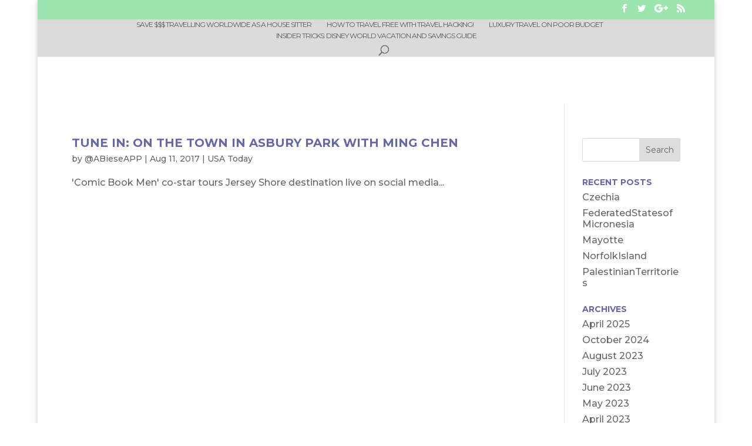

--- FILE ---
content_type: text/html; charset=UTF-8
request_url: http://www.rss.travel/author/abieseapp/
body_size: 16322
content:
<!DOCTYPE html>
<html lang="en-US">
<head>
	<meta charset="UTF-8" />
<meta http-equiv="X-UA-Compatible" content="IE=edge">
	<link rel="pingback" href="http://www.rss.travel/xmlrpc.php" />

	<script type="text/javascript">
		document.documentElement.className = 'js';
	</script>

	<script>var et_site_url='http://www.rss.travel';var et_post_id='global';function et_core_page_resource_fallback(a,b){"undefined"===typeof b&&(b=a.sheet.cssRules&&0===a.sheet.cssRules.length);b&&(a.onerror=null,a.onload=null,a.href?a.href=et_site_url+"/?et_core_page_resource="+a.id+et_post_id:a.src&&(a.src=et_site_url+"/?et_core_page_resource="+a.id+et_post_id))}
</script><title>@ABieseAPP | Travel</title>
<meta name='robots' content='max-image-preview:large' />
<link rel="alternate" type="application/rss+xml" title="Travel &raquo; Feed" href="http://www.rss.travel/feed/" />
<link rel="alternate" type="application/rss+xml" title="Travel &raquo; Comments Feed" href="http://www.rss.travel/comments/feed/" />
<link rel="alternate" type="application/rss+xml" title="Travel &raquo; Posts by @ABieseAPP Feed" href="http://www.rss.travel/author/abieseapp/feed/" />
<meta content="Divi v.3.8" name="generator"/><style id='wp-img-auto-sizes-contain-inline-css' type='text/css'>
img:is([sizes=auto i],[sizes^="auto," i]){contain-intrinsic-size:3000px 1500px}
/*# sourceURL=wp-img-auto-sizes-contain-inline-css */
</style>
<style id='wp-emoji-styles-inline-css' type='text/css'>

	img.wp-smiley, img.emoji {
		display: inline !important;
		border: none !important;
		box-shadow: none !important;
		height: 1em !important;
		width: 1em !important;
		margin: 0 0.07em !important;
		vertical-align: -0.1em !important;
		background: none !important;
		padding: 0 !important;
	}
/*# sourceURL=wp-emoji-styles-inline-css */
</style>
<style id='wp-block-library-inline-css' type='text/css'>
:root{--wp-block-synced-color:#7a00df;--wp-block-synced-color--rgb:122,0,223;--wp-bound-block-color:var(--wp-block-synced-color);--wp-editor-canvas-background:#ddd;--wp-admin-theme-color:#007cba;--wp-admin-theme-color--rgb:0,124,186;--wp-admin-theme-color-darker-10:#006ba1;--wp-admin-theme-color-darker-10--rgb:0,107,160.5;--wp-admin-theme-color-darker-20:#005a87;--wp-admin-theme-color-darker-20--rgb:0,90,135;--wp-admin-border-width-focus:2px}@media (min-resolution:192dpi){:root{--wp-admin-border-width-focus:1.5px}}.wp-element-button{cursor:pointer}:root .has-very-light-gray-background-color{background-color:#eee}:root .has-very-dark-gray-background-color{background-color:#313131}:root .has-very-light-gray-color{color:#eee}:root .has-very-dark-gray-color{color:#313131}:root .has-vivid-green-cyan-to-vivid-cyan-blue-gradient-background{background:linear-gradient(135deg,#00d084,#0693e3)}:root .has-purple-crush-gradient-background{background:linear-gradient(135deg,#34e2e4,#4721fb 50%,#ab1dfe)}:root .has-hazy-dawn-gradient-background{background:linear-gradient(135deg,#faaca8,#dad0ec)}:root .has-subdued-olive-gradient-background{background:linear-gradient(135deg,#fafae1,#67a671)}:root .has-atomic-cream-gradient-background{background:linear-gradient(135deg,#fdd79a,#004a59)}:root .has-nightshade-gradient-background{background:linear-gradient(135deg,#330968,#31cdcf)}:root .has-midnight-gradient-background{background:linear-gradient(135deg,#020381,#2874fc)}:root{--wp--preset--font-size--normal:16px;--wp--preset--font-size--huge:42px}.has-regular-font-size{font-size:1em}.has-larger-font-size{font-size:2.625em}.has-normal-font-size{font-size:var(--wp--preset--font-size--normal)}.has-huge-font-size{font-size:var(--wp--preset--font-size--huge)}.has-text-align-center{text-align:center}.has-text-align-left{text-align:left}.has-text-align-right{text-align:right}.has-fit-text{white-space:nowrap!important}#end-resizable-editor-section{display:none}.aligncenter{clear:both}.items-justified-left{justify-content:flex-start}.items-justified-center{justify-content:center}.items-justified-right{justify-content:flex-end}.items-justified-space-between{justify-content:space-between}.screen-reader-text{border:0;clip-path:inset(50%);height:1px;margin:-1px;overflow:hidden;padding:0;position:absolute;width:1px;word-wrap:normal!important}.screen-reader-text:focus{background-color:#ddd;clip-path:none;color:#444;display:block;font-size:1em;height:auto;left:5px;line-height:normal;padding:15px 23px 14px;text-decoration:none;top:5px;width:auto;z-index:100000}html :where(.has-border-color){border-style:solid}html :where([style*=border-top-color]){border-top-style:solid}html :where([style*=border-right-color]){border-right-style:solid}html :where([style*=border-bottom-color]){border-bottom-style:solid}html :where([style*=border-left-color]){border-left-style:solid}html :where([style*=border-width]){border-style:solid}html :where([style*=border-top-width]){border-top-style:solid}html :where([style*=border-right-width]){border-right-style:solid}html :where([style*=border-bottom-width]){border-bottom-style:solid}html :where([style*=border-left-width]){border-left-style:solid}html :where(img[class*=wp-image-]){height:auto;max-width:100%}:where(figure){margin:0 0 1em}html :where(.is-position-sticky){--wp-admin--admin-bar--position-offset:var(--wp-admin--admin-bar--height,0px)}@media screen and (max-width:600px){html :where(.is-position-sticky){--wp-admin--admin-bar--position-offset:0px}}

/*# sourceURL=wp-block-library-inline-css */
</style><style id='global-styles-inline-css' type='text/css'>
:root{--wp--preset--aspect-ratio--square: 1;--wp--preset--aspect-ratio--4-3: 4/3;--wp--preset--aspect-ratio--3-4: 3/4;--wp--preset--aspect-ratio--3-2: 3/2;--wp--preset--aspect-ratio--2-3: 2/3;--wp--preset--aspect-ratio--16-9: 16/9;--wp--preset--aspect-ratio--9-16: 9/16;--wp--preset--color--black: #000000;--wp--preset--color--cyan-bluish-gray: #abb8c3;--wp--preset--color--white: #ffffff;--wp--preset--color--pale-pink: #f78da7;--wp--preset--color--vivid-red: #cf2e2e;--wp--preset--color--luminous-vivid-orange: #ff6900;--wp--preset--color--luminous-vivid-amber: #fcb900;--wp--preset--color--light-green-cyan: #7bdcb5;--wp--preset--color--vivid-green-cyan: #00d084;--wp--preset--color--pale-cyan-blue: #8ed1fc;--wp--preset--color--vivid-cyan-blue: #0693e3;--wp--preset--color--vivid-purple: #9b51e0;--wp--preset--gradient--vivid-cyan-blue-to-vivid-purple: linear-gradient(135deg,rgb(6,147,227) 0%,rgb(155,81,224) 100%);--wp--preset--gradient--light-green-cyan-to-vivid-green-cyan: linear-gradient(135deg,rgb(122,220,180) 0%,rgb(0,208,130) 100%);--wp--preset--gradient--luminous-vivid-amber-to-luminous-vivid-orange: linear-gradient(135deg,rgb(252,185,0) 0%,rgb(255,105,0) 100%);--wp--preset--gradient--luminous-vivid-orange-to-vivid-red: linear-gradient(135deg,rgb(255,105,0) 0%,rgb(207,46,46) 100%);--wp--preset--gradient--very-light-gray-to-cyan-bluish-gray: linear-gradient(135deg,rgb(238,238,238) 0%,rgb(169,184,195) 100%);--wp--preset--gradient--cool-to-warm-spectrum: linear-gradient(135deg,rgb(74,234,220) 0%,rgb(151,120,209) 20%,rgb(207,42,186) 40%,rgb(238,44,130) 60%,rgb(251,105,98) 80%,rgb(254,248,76) 100%);--wp--preset--gradient--blush-light-purple: linear-gradient(135deg,rgb(255,206,236) 0%,rgb(152,150,240) 100%);--wp--preset--gradient--blush-bordeaux: linear-gradient(135deg,rgb(254,205,165) 0%,rgb(254,45,45) 50%,rgb(107,0,62) 100%);--wp--preset--gradient--luminous-dusk: linear-gradient(135deg,rgb(255,203,112) 0%,rgb(199,81,192) 50%,rgb(65,88,208) 100%);--wp--preset--gradient--pale-ocean: linear-gradient(135deg,rgb(255,245,203) 0%,rgb(182,227,212) 50%,rgb(51,167,181) 100%);--wp--preset--gradient--electric-grass: linear-gradient(135deg,rgb(202,248,128) 0%,rgb(113,206,126) 100%);--wp--preset--gradient--midnight: linear-gradient(135deg,rgb(2,3,129) 0%,rgb(40,116,252) 100%);--wp--preset--font-size--small: 13px;--wp--preset--font-size--medium: 20px;--wp--preset--font-size--large: 36px;--wp--preset--font-size--x-large: 42px;--wp--preset--spacing--20: 0.44rem;--wp--preset--spacing--30: 0.67rem;--wp--preset--spacing--40: 1rem;--wp--preset--spacing--50: 1.5rem;--wp--preset--spacing--60: 2.25rem;--wp--preset--spacing--70: 3.38rem;--wp--preset--spacing--80: 5.06rem;--wp--preset--shadow--natural: 6px 6px 9px rgba(0, 0, 0, 0.2);--wp--preset--shadow--deep: 12px 12px 50px rgba(0, 0, 0, 0.4);--wp--preset--shadow--sharp: 6px 6px 0px rgba(0, 0, 0, 0.2);--wp--preset--shadow--outlined: 6px 6px 0px -3px rgb(255, 255, 255), 6px 6px rgb(0, 0, 0);--wp--preset--shadow--crisp: 6px 6px 0px rgb(0, 0, 0);}:where(.is-layout-flex){gap: 0.5em;}:where(.is-layout-grid){gap: 0.5em;}body .is-layout-flex{display: flex;}.is-layout-flex{flex-wrap: wrap;align-items: center;}.is-layout-flex > :is(*, div){margin: 0;}body .is-layout-grid{display: grid;}.is-layout-grid > :is(*, div){margin: 0;}:where(.wp-block-columns.is-layout-flex){gap: 2em;}:where(.wp-block-columns.is-layout-grid){gap: 2em;}:where(.wp-block-post-template.is-layout-flex){gap: 1.25em;}:where(.wp-block-post-template.is-layout-grid){gap: 1.25em;}.has-black-color{color: var(--wp--preset--color--black) !important;}.has-cyan-bluish-gray-color{color: var(--wp--preset--color--cyan-bluish-gray) !important;}.has-white-color{color: var(--wp--preset--color--white) !important;}.has-pale-pink-color{color: var(--wp--preset--color--pale-pink) !important;}.has-vivid-red-color{color: var(--wp--preset--color--vivid-red) !important;}.has-luminous-vivid-orange-color{color: var(--wp--preset--color--luminous-vivid-orange) !important;}.has-luminous-vivid-amber-color{color: var(--wp--preset--color--luminous-vivid-amber) !important;}.has-light-green-cyan-color{color: var(--wp--preset--color--light-green-cyan) !important;}.has-vivid-green-cyan-color{color: var(--wp--preset--color--vivid-green-cyan) !important;}.has-pale-cyan-blue-color{color: var(--wp--preset--color--pale-cyan-blue) !important;}.has-vivid-cyan-blue-color{color: var(--wp--preset--color--vivid-cyan-blue) !important;}.has-vivid-purple-color{color: var(--wp--preset--color--vivid-purple) !important;}.has-black-background-color{background-color: var(--wp--preset--color--black) !important;}.has-cyan-bluish-gray-background-color{background-color: var(--wp--preset--color--cyan-bluish-gray) !important;}.has-white-background-color{background-color: var(--wp--preset--color--white) !important;}.has-pale-pink-background-color{background-color: var(--wp--preset--color--pale-pink) !important;}.has-vivid-red-background-color{background-color: var(--wp--preset--color--vivid-red) !important;}.has-luminous-vivid-orange-background-color{background-color: var(--wp--preset--color--luminous-vivid-orange) !important;}.has-luminous-vivid-amber-background-color{background-color: var(--wp--preset--color--luminous-vivid-amber) !important;}.has-light-green-cyan-background-color{background-color: var(--wp--preset--color--light-green-cyan) !important;}.has-vivid-green-cyan-background-color{background-color: var(--wp--preset--color--vivid-green-cyan) !important;}.has-pale-cyan-blue-background-color{background-color: var(--wp--preset--color--pale-cyan-blue) !important;}.has-vivid-cyan-blue-background-color{background-color: var(--wp--preset--color--vivid-cyan-blue) !important;}.has-vivid-purple-background-color{background-color: var(--wp--preset--color--vivid-purple) !important;}.has-black-border-color{border-color: var(--wp--preset--color--black) !important;}.has-cyan-bluish-gray-border-color{border-color: var(--wp--preset--color--cyan-bluish-gray) !important;}.has-white-border-color{border-color: var(--wp--preset--color--white) !important;}.has-pale-pink-border-color{border-color: var(--wp--preset--color--pale-pink) !important;}.has-vivid-red-border-color{border-color: var(--wp--preset--color--vivid-red) !important;}.has-luminous-vivid-orange-border-color{border-color: var(--wp--preset--color--luminous-vivid-orange) !important;}.has-luminous-vivid-amber-border-color{border-color: var(--wp--preset--color--luminous-vivid-amber) !important;}.has-light-green-cyan-border-color{border-color: var(--wp--preset--color--light-green-cyan) !important;}.has-vivid-green-cyan-border-color{border-color: var(--wp--preset--color--vivid-green-cyan) !important;}.has-pale-cyan-blue-border-color{border-color: var(--wp--preset--color--pale-cyan-blue) !important;}.has-vivid-cyan-blue-border-color{border-color: var(--wp--preset--color--vivid-cyan-blue) !important;}.has-vivid-purple-border-color{border-color: var(--wp--preset--color--vivid-purple) !important;}.has-vivid-cyan-blue-to-vivid-purple-gradient-background{background: var(--wp--preset--gradient--vivid-cyan-blue-to-vivid-purple) !important;}.has-light-green-cyan-to-vivid-green-cyan-gradient-background{background: var(--wp--preset--gradient--light-green-cyan-to-vivid-green-cyan) !important;}.has-luminous-vivid-amber-to-luminous-vivid-orange-gradient-background{background: var(--wp--preset--gradient--luminous-vivid-amber-to-luminous-vivid-orange) !important;}.has-luminous-vivid-orange-to-vivid-red-gradient-background{background: var(--wp--preset--gradient--luminous-vivid-orange-to-vivid-red) !important;}.has-very-light-gray-to-cyan-bluish-gray-gradient-background{background: var(--wp--preset--gradient--very-light-gray-to-cyan-bluish-gray) !important;}.has-cool-to-warm-spectrum-gradient-background{background: var(--wp--preset--gradient--cool-to-warm-spectrum) !important;}.has-blush-light-purple-gradient-background{background: var(--wp--preset--gradient--blush-light-purple) !important;}.has-blush-bordeaux-gradient-background{background: var(--wp--preset--gradient--blush-bordeaux) !important;}.has-luminous-dusk-gradient-background{background: var(--wp--preset--gradient--luminous-dusk) !important;}.has-pale-ocean-gradient-background{background: var(--wp--preset--gradient--pale-ocean) !important;}.has-electric-grass-gradient-background{background: var(--wp--preset--gradient--electric-grass) !important;}.has-midnight-gradient-background{background: var(--wp--preset--gradient--midnight) !important;}.has-small-font-size{font-size: var(--wp--preset--font-size--small) !important;}.has-medium-font-size{font-size: var(--wp--preset--font-size--medium) !important;}.has-large-font-size{font-size: var(--wp--preset--font-size--large) !important;}.has-x-large-font-size{font-size: var(--wp--preset--font-size--x-large) !important;}
/*# sourceURL=global-styles-inline-css */
</style>

<style id='classic-theme-styles-inline-css' type='text/css'>
/*! This file is auto-generated */
.wp-block-button__link{color:#fff;background-color:#32373c;border-radius:9999px;box-shadow:none;text-decoration:none;padding:calc(.667em + 2px) calc(1.333em + 2px);font-size:1.125em}.wp-block-file__button{background:#32373c;color:#fff;text-decoration:none}
/*# sourceURL=/wp-includes/css/classic-themes.min.css */
</style>
<link rel='stylesheet' id='mpp_gutenberg-css' href='http://www.rss.travel/wp-content/plugins/metronet-profile-picture/dist/blocks.style.build.css?ver=2.6.3' type='text/css' media='all' />
<link rel='stylesheet' id='divi-style-css' href='http://www.rss.travel/wp-content/themes/Divi/style.css?ver=3.8' type='text/css' media='all' />
<link rel='stylesheet' id='dashicons-css' href='http://www.rss.travel/wp-includes/css/dashicons.min.css?ver=6.9' type='text/css' media='all' />
<script type="text/javascript">/* <![CDATA[ */ var SHRSB_Globals = {"src":"http:\/\/www.rss.travel\/wp-content\/uploads\/shareaholic\/spritegen","perfoption":"1","twitter_template":"%24%7Btitle%7D+-+%24%7Bshort_link%7D+via+%40TRAVELRSS","locale":"0","shortener":"bitly","shortener_key":"shareaholic%7cR_83932e4c5d02d1f94aea0f40fbc557ec","pubGaSocial":0,"pubGaKey":""}; /* ]]> */</script><script type="text/javascript" src="http://www.rss.travel/wp-includes/js/jquery/jquery.min.js?ver=3.7.1" id="jquery-core-js"></script>
<script type="text/javascript" src="http://www.rss.travel/wp-includes/js/jquery/jquery-migrate.min.js?ver=3.4.1" id="jquery-migrate-js"></script>
<link rel="https://api.w.org/" href="http://www.rss.travel/wp-json/" /><link rel="alternate" title="JSON" type="application/json" href="http://www.rss.travel/wp-json/wp/v2/users/81" /><link rel="EditURI" type="application/rsd+xml" title="RSD" href="http://www.rss.travel/xmlrpc.php?rsd" />
<meta name="generator" content="WordPress 6.9" />

<!-- Shareaholic Content Tags -->

<meta name='shareaholic:site_name' content='Travel' />
	<!-- Shareaholic Notice: There is neither a featured nor gallery image set -->

<!-- / Shareaholic Content Tags -->



<!-- Shareaholic - Open Graph Tags -->

	<!-- Shareaholic Notice: There is neither a featured nor gallery image set -->

<!-- / Shareaholic - Open Graph Tags -->

<meta name="viewport" content="width=device-width, initial-scale=1.0, maximum-scale=1.0, user-scalable=0" /><link rel="stylesheet" id="et-divi-customizer-global-cached-inline-styles" href="http://www.rss.travel/wp-content/cache/et/global/et-divi-customizer-global-17681174143446.min.css" onerror="et_core_page_resource_fallback(this, true)" onload="et_core_page_resource_fallback(this)" /><link rel='stylesheet' id='et-builder-googlefonts-css' href='http://fonts.googleapis.com/css?family=Montserrat:100,100italic,200,200italic,300,300italic,regular,italic,500,500italic,600,600italic,700,700italic,800,800italic,900,900italic&#038;subset=latin,latin-ext' type='text/css' media='all' />
</head>
<body class="archive author author-abieseapp author-81 wp-theme-Divi et_pb_button_helper_class et_fullwidth_nav et_fullwidth_secondary_nav et_fixed_nav et_boxed_layout et_show_nav et_hide_primary_logo et_hide_fixed_logo et_hide_mobile_logo et_cover_background et_secondary_nav_enabled osx et_pb_gutters2 et_primary_nav_dropdown_animation_flip et_secondary_nav_dropdown_animation_fade et_pb_footer_columns4 et_header_style_centered et_right_sidebar et_divi_theme et_minified_js et_minified_css">
	<div id="page-container">

					<div id="top-header">
			<div class="container clearfix">

			
				<div id="et-secondary-menu">
				<ul class="et-social-icons">

	<li class="et-social-icon et-social-facebook">
		<a href="#" class="icon">
			<span>Facebook</span>
		</a>
	</li>
	<li class="et-social-icon et-social-twitter">
		<a href="#" class="icon">
			<span>Twitter</span>
		</a>
	</li>
	<li class="et-social-icon et-social-google-plus">
		<a href="#" class="icon">
			<span>Google</span>
		</a>
	</li>
	<li class="et-social-icon et-social-rss">
		<a href="http://www.rss.travel/feed/" class="icon">
			<span>RSS</span>
		</a>
	</li>

</ul>				</div> <!-- #et-secondary-menu -->

			</div> <!-- .container -->
		</div> <!-- #top-header -->
		
	
			<header id="main-header" data-height-onload="30">
			<div class="container clearfix et_menu_container">
							<div class="logo_container">
					<span class="logo_helper"></span>
					<a href="http://www.rss.travel/">
						<img src="http://www.rss.travel/wp-content/themes/Divi/images/logo.png" alt="Travel" id="logo" data-height-percentage="30" />
					</a>
				</div>
							<div id="et-top-navigation" data-height="30" data-fixed-height="40">
											<nav id="top-menu-nav">
						<ul id="top-menu" class="nav"><li id="menu-item-12950" class="menu-item menu-item-type-custom menu-item-object-custom menu-item-12950"><a href="http://54ea09smgcvirxt8rs7zk1uc8m.hop.clickbank.net/?tid=RSSTRAVEL">Save $$$ Travelling Worldwide as a House Sitter</a></li>
<li id="menu-item-12951" class="menu-item menu-item-type-custom menu-item-object-custom menu-item-12951"><a href="http://04597aujni1nz7p1yqkiudhy9i.hop.clickbank.net/?tid=RSSTRAVEL">How to travel FREE with Travel Hacking!</a></li>
<li id="menu-item-12952" class="menu-item menu-item-type-custom menu-item-object-custom menu-item-12952"><a href="http://fab82iqkun-gq9wats4j3p4tbl.hop.clickbank.net/?tid=RSSTRAVEL">Luxury Travel on Poor Budget</a></li>
<li id="menu-item-12953" class="menu-item menu-item-type-custom menu-item-object-custom menu-item-12953"><a href="http://f775b8nlgd48wzo364yil1gc9q.hop.clickbank.net/?tid=RSSTRAVEL">Insider Tricks: Disney World Vacation and Savings Guide</a></li>
</ul>						</nav>
					
					
					
										<div id="et_top_search">
						<span id="et_search_icon"></span>
					</div>
					
					<div id="et_mobile_nav_menu">
				<div class="mobile_nav closed">
					<span class="select_page">Select Page</span>
					<span class="mobile_menu_bar mobile_menu_bar_toggle"></span>
				</div>
			</div>				</div> <!-- #et-top-navigation -->
			</div> <!-- .container -->
			<div class="et_search_outer">
				<div class="container et_search_form_container">
					<form role="search" method="get" class="et-search-form" action="http://www.rss.travel/">
					<input type="search" class="et-search-field" placeholder="Search &hellip;" value="" name="s" title="Search for:" />					</form>
					<span class="et_close_search_field"></span>
				</div>
			</div>
		</header> <!-- #main-header -->
			<div id="et-main-area">
	
<div id="main-content">
	<div class="container">
		<div id="content-area" class="clearfix">
			<div id="left-area">
		
					<article id="post-10300" class="et_pb_post post-10300 post type-post status-publish format-standard hentry category-usa-today tag-destinations tag-travel-news tag-usa-today">

				
															<h2 class="entry-title"><a href="http://rssfeeds.usatoday.com/~/425728710/0/usatodaytravel-destinations~Tune-in-On-the-town-in-Asbury-Park-with-Ming-Chen/">Tune in: On the town in Asbury Park with Ming Chen</a></h2>
					
					<p class="post-meta"> by <span class="author vcard"><a href="http://www.rss.travel/author/abieseapp/" title="Posts by @ABieseAPP" rel="author">@ABieseAPP</a></span> | <span class="published">Aug 11, 2017</span> | <a href="http://www.rss.travel/category/magazines/usa-today/" rel="category tag">USA Today</a></p>&apos;Comic Book Men&apos; co-star tours Jersey Shore destination live on social media...				
					</article> <!-- .et_pb_post -->
			<div class="pagination clearfix">
	<div class="alignleft"></div>
	<div class="alignright"></div>
</div>			</div> <!-- #left-area -->

				<div id="sidebar">
		<div id="search-2" class="et_pb_widget widget_search"><form role="search" method="get" id="searchform" class="searchform" action="http://www.rss.travel/">
				<div>
					<label class="screen-reader-text" for="s">Search for:</label>
					<input type="text" value="" name="s" id="s" />
					<input type="submit" id="searchsubmit" value="Search" />
				</div>
			</form></div> <!-- end .et_pb_widget -->
		<div id="recent-posts-2" class="et_pb_widget widget_recent_entries">
		<h4 class="widgettitle">Recent Posts</h4>
		<ul>
											<li>
					<a href="https://travel.state.gov/content/travel/en/international-travel/International-Travel-Country-Information-Pages/Czechia.html">Czechia</a>
									</li>
											<li>
					<a href="https://travel.state.gov/content/travel/en/international-travel/International-Travel-Country-Information-Pages/FederatedStatesofMicronesia.html">FederatedStatesofMicronesia</a>
									</li>
											<li>
					<a href="https://travel.state.gov/content/travel/en/international-travel/International-Travel-Country-Information-Pages/Mayotte.html">Mayotte</a>
									</li>
											<li>
					<a href="https://travel.state.gov/content/travel/en/international-travel/International-Travel-Country-Information-Pages/NorfolkIsland.html">NorfolkIsland</a>
									</li>
											<li>
					<a href="https://travel.state.gov/content/travel/en/international-travel/International-Travel-Country-Information-Pages/PalestinianTerritories.html">PalestinianTerritories</a>
									</li>
					</ul>

		</div> <!-- end .et_pb_widget --><div id="archives-2" class="et_pb_widget widget_archive"><h4 class="widgettitle">Archives</h4>
			<ul>
					<li><a href='http://www.rss.travel/2025/04/'>April 2025</a></li>
	<li><a href='http://www.rss.travel/2024/10/'>October 2024</a></li>
	<li><a href='http://www.rss.travel/2023/08/'>August 2023</a></li>
	<li><a href='http://www.rss.travel/2023/07/'>July 2023</a></li>
	<li><a href='http://www.rss.travel/2023/06/'>June 2023</a></li>
	<li><a href='http://www.rss.travel/2023/05/'>May 2023</a></li>
	<li><a href='http://www.rss.travel/2023/04/'>April 2023</a></li>
	<li><a href='http://www.rss.travel/2023/03/'>March 2023</a></li>
	<li><a href='http://www.rss.travel/2023/02/'>February 2023</a></li>
	<li><a href='http://www.rss.travel/2023/01/'>January 2023</a></li>
	<li><a href='http://www.rss.travel/2022/12/'>December 2022</a></li>
	<li><a href='http://www.rss.travel/2022/11/'>November 2022</a></li>
	<li><a href='http://www.rss.travel/2022/10/'>October 2022</a></li>
	<li><a href='http://www.rss.travel/2022/09/'>September 2022</a></li>
	<li><a href='http://www.rss.travel/2022/08/'>August 2022</a></li>
	<li><a href='http://www.rss.travel/2022/07/'>July 2022</a></li>
	<li><a href='http://www.rss.travel/2022/06/'>June 2022</a></li>
	<li><a href='http://www.rss.travel/2022/05/'>May 2022</a></li>
	<li><a href='http://www.rss.travel/2022/04/'>April 2022</a></li>
	<li><a href='http://www.rss.travel/2022/03/'>March 2022</a></li>
	<li><a href='http://www.rss.travel/2022/02/'>February 2022</a></li>
	<li><a href='http://www.rss.travel/2022/01/'>January 2022</a></li>
	<li><a href='http://www.rss.travel/2021/12/'>December 2021</a></li>
	<li><a href='http://www.rss.travel/2021/11/'>November 2021</a></li>
	<li><a href='http://www.rss.travel/2021/10/'>October 2021</a></li>
	<li><a href='http://www.rss.travel/2021/09/'>September 2021</a></li>
	<li><a href='http://www.rss.travel/2021/08/'>August 2021</a></li>
	<li><a href='http://www.rss.travel/2021/07/'>July 2021</a></li>
	<li><a href='http://www.rss.travel/2021/06/'>June 2021</a></li>
	<li><a href='http://www.rss.travel/2021/05/'>May 2021</a></li>
	<li><a href='http://www.rss.travel/2021/04/'>April 2021</a></li>
	<li><a href='http://www.rss.travel/2021/03/'>March 2021</a></li>
	<li><a href='http://www.rss.travel/2021/02/'>February 2021</a></li>
	<li><a href='http://www.rss.travel/2021/01/'>January 2021</a></li>
	<li><a href='http://www.rss.travel/2020/12/'>December 2020</a></li>
	<li><a href='http://www.rss.travel/2020/11/'>November 2020</a></li>
	<li><a href='http://www.rss.travel/2020/10/'>October 2020</a></li>
	<li><a href='http://www.rss.travel/2020/09/'>September 2020</a></li>
	<li><a href='http://www.rss.travel/2020/08/'>August 2020</a></li>
	<li><a href='http://www.rss.travel/2020/07/'>July 2020</a></li>
	<li><a href='http://www.rss.travel/2020/06/'>June 2020</a></li>
	<li><a href='http://www.rss.travel/2020/05/'>May 2020</a></li>
	<li><a href='http://www.rss.travel/2020/04/'>April 2020</a></li>
	<li><a href='http://www.rss.travel/2020/03/'>March 2020</a></li>
	<li><a href='http://www.rss.travel/2020/02/'>February 2020</a></li>
	<li><a href='http://www.rss.travel/2020/01/'>January 2020</a></li>
	<li><a href='http://www.rss.travel/2019/12/'>December 2019</a></li>
	<li><a href='http://www.rss.travel/2019/11/'>November 2019</a></li>
	<li><a href='http://www.rss.travel/2019/10/'>October 2019</a></li>
	<li><a href='http://www.rss.travel/2019/09/'>September 2019</a></li>
	<li><a href='http://www.rss.travel/2019/08/'>August 2019</a></li>
	<li><a href='http://www.rss.travel/2019/07/'>July 2019</a></li>
	<li><a href='http://www.rss.travel/2019/06/'>June 2019</a></li>
	<li><a href='http://www.rss.travel/2019/05/'>May 2019</a></li>
	<li><a href='http://www.rss.travel/2019/04/'>April 2019</a></li>
	<li><a href='http://www.rss.travel/2019/03/'>March 2019</a></li>
	<li><a href='http://www.rss.travel/2019/02/'>February 2019</a></li>
	<li><a href='http://www.rss.travel/2019/01/'>January 2019</a></li>
	<li><a href='http://www.rss.travel/2018/12/'>December 2018</a></li>
	<li><a href='http://www.rss.travel/2018/11/'>November 2018</a></li>
	<li><a href='http://www.rss.travel/2018/10/'>October 2018</a></li>
	<li><a href='http://www.rss.travel/2018/09/'>September 2018</a></li>
	<li><a href='http://www.rss.travel/2018/08/'>August 2018</a></li>
	<li><a href='http://www.rss.travel/2018/07/'>July 2018</a></li>
	<li><a href='http://www.rss.travel/2018/06/'>June 2018</a></li>
	<li><a href='http://www.rss.travel/2018/05/'>May 2018</a></li>
	<li><a href='http://www.rss.travel/2018/04/'>April 2018</a></li>
	<li><a href='http://www.rss.travel/2018/03/'>March 2018</a></li>
	<li><a href='http://www.rss.travel/2018/02/'>February 2018</a></li>
	<li><a href='http://www.rss.travel/2018/01/'>January 2018</a></li>
	<li><a href='http://www.rss.travel/2017/12/'>December 2017</a></li>
	<li><a href='http://www.rss.travel/2017/11/'>November 2017</a></li>
	<li><a href='http://www.rss.travel/2017/10/'>October 2017</a></li>
	<li><a href='http://www.rss.travel/2017/09/'>September 2017</a></li>
	<li><a href='http://www.rss.travel/2017/08/'>August 2017</a></li>
	<li><a href='http://www.rss.travel/2017/07/'>July 2017</a></li>
	<li><a href='http://www.rss.travel/2017/06/'>June 2017</a></li>
	<li><a href='http://www.rss.travel/2017/05/'>May 2017</a></li>
	<li><a href='http://www.rss.travel/2017/04/'>April 2017</a></li>
	<li><a href='http://www.rss.travel/2017/03/'>March 2017</a></li>
	<li><a href='http://www.rss.travel/2017/02/'>February 2017</a></li>
	<li><a href='http://www.rss.travel/2017/01/'>January 2017</a></li>
	<li><a href='http://www.rss.travel/2016/12/'>December 2016</a></li>
	<li><a href='http://www.rss.travel/2016/11/'>November 2016</a></li>
	<li><a href='http://www.rss.travel/2016/10/'>October 2016</a></li>
	<li><a href='http://www.rss.travel/2016/09/'>September 2016</a></li>
	<li><a href='http://www.rss.travel/2016/08/'>August 2016</a></li>
	<li><a href='http://www.rss.travel/2016/07/'>July 2016</a></li>
	<li><a href='http://www.rss.travel/2016/06/'>June 2016</a></li>
	<li><a href='http://www.rss.travel/2016/05/'>May 2016</a></li>
	<li><a href='http://www.rss.travel/2016/04/'>April 2016</a></li>
	<li><a href='http://www.rss.travel/2016/03/'>March 2016</a></li>
	<li><a href='http://www.rss.travel/2016/02/'>February 2016</a></li>
	<li><a href='http://www.rss.travel/2016/01/'>January 2016</a></li>
	<li><a href='http://www.rss.travel/2015/12/'>December 2015</a></li>
	<li><a href='http://www.rss.travel/2015/11/'>November 2015</a></li>
	<li><a href='http://www.rss.travel/2015/10/'>October 2015</a></li>
	<li><a href='http://www.rss.travel/2015/09/'>September 2015</a></li>
	<li><a href='http://www.rss.travel/2015/08/'>August 2015</a></li>
	<li><a href='http://www.rss.travel/2015/07/'>July 2015</a></li>
	<li><a href='http://www.rss.travel/2015/06/'>June 2015</a></li>
	<li><a href='http://www.rss.travel/2015/05/'>May 2015</a></li>
	<li><a href='http://www.rss.travel/2015/04/'>April 2015</a></li>
	<li><a href='http://www.rss.travel/2015/03/'>March 2015</a></li>
	<li><a href='http://www.rss.travel/2015/02/'>February 2015</a></li>
	<li><a href='http://www.rss.travel/2015/01/'>January 2015</a></li>
	<li><a href='http://www.rss.travel/2014/12/'>December 2014</a></li>
	<li><a href='http://www.rss.travel/2014/11/'>November 2014</a></li>
	<li><a href='http://www.rss.travel/2014/10/'>October 2014</a></li>
	<li><a href='http://www.rss.travel/2014/09/'>September 2014</a></li>
	<li><a href='http://www.rss.travel/2014/08/'>August 2014</a></li>
	<li><a href='http://www.rss.travel/2014/07/'>July 2014</a></li>
	<li><a href='http://www.rss.travel/2014/06/'>June 2014</a></li>
	<li><a href='http://www.rss.travel/2014/05/'>May 2014</a></li>
	<li><a href='http://www.rss.travel/2014/04/'>April 2014</a></li>
	<li><a href='http://www.rss.travel/2014/03/'>March 2014</a></li>
	<li><a href='http://www.rss.travel/2014/02/'>February 2014</a></li>
	<li><a href='http://www.rss.travel/2014/01/'>January 2014</a></li>
	<li><a href='http://www.rss.travel/2013/12/'>December 2013</a></li>
	<li><a href='http://www.rss.travel/2013/11/'>November 2013</a></li>
	<li><a href='http://www.rss.travel/2013/10/'>October 2013</a></li>
	<li><a href='http://www.rss.travel/2013/09/'>September 2013</a></li>
	<li><a href='http://www.rss.travel/2013/06/'>June 2013</a></li>
	<li><a href='http://www.rss.travel/2013/05/'>May 2013</a></li>
	<li><a href='http://www.rss.travel/2013/03/'>March 2013</a></li>
	<li><a href='http://www.rss.travel/2012/09/'>September 2012</a></li>
	<li><a href='http://www.rss.travel/2011/07/'>July 2011</a></li>
	<li><a href='http://www.rss.travel/2011/06/'>June 2011</a></li>
	<li><a href='http://www.rss.travel/2011/05/'>May 2011</a></li>
	<li><a href='http://www.rss.travel/2011/04/'>April 2011</a></li>
	<li><a href='http://www.rss.travel/2011/03/'>March 2011</a></li>
	<li><a href='http://www.rss.travel/2011/02/'>February 2011</a></li>
	<li><a href='http://www.rss.travel/2011/01/'>January 2011</a></li>
	<li><a href='http://www.rss.travel/2010/12/'>December 2010</a></li>
	<li><a href='http://www.rss.travel/2010/11/'>November 2010</a></li>
	<li><a href='http://www.rss.travel/2010/10/'>October 2010</a></li>
	<li><a href='http://www.rss.travel/2010/09/'>September 2010</a></li>
	<li><a href='http://www.rss.travel/2010/08/'>August 2010</a></li>
	<li><a href='http://www.rss.travel/2010/07/'>July 2010</a></li>
	<li><a href='http://www.rss.travel/2010/06/'>June 2010</a></li>
	<li><a href='http://www.rss.travel/2010/05/'>May 2010</a></li>
	<li><a href='http://www.rss.travel/2010/04/'>April 2010</a></li>
	<li><a href='http://www.rss.travel/2010/03/'>March 2010</a></li>
	<li><a href='http://www.rss.travel/2010/02/'>February 2010</a></li>
	<li><a href='http://www.rss.travel/2010/01/'>January 2010</a></li>
	<li><a href='http://www.rss.travel/2009/12/'>December 2009</a></li>
	<li><a href='http://www.rss.travel/2001/01/'>January 2001</a></li>
			</ul>

			</div> <!-- end .et_pb_widget --><div id="categories-2" class="et_pb_widget widget_categories"><h4 class="widgettitle">Categories</h4>
			<ul>
					<li class="cat-item cat-item-314"><a href="http://www.rss.travel/category/accounting/">Accounting</a>
</li>
	<li class="cat-item cat-item-148"><a href="http://www.rss.travel/category/adventure/">Adventure</a>
</li>
	<li class="cat-item cat-item-165"><a href="http://www.rss.travel/category/africa/">africa</a>
</li>
	<li class="cat-item cat-item-194"><a href="http://www.rss.travel/category/agra/">Agra</a>
</li>
	<li class="cat-item cat-item-414"><a href="http://www.rss.travel/category/air-purifies/">Air Purifies</a>
</li>
	<li class="cat-item cat-item-167"><a href="http://www.rss.travel/category/alaska/">Alaska</a>
</li>
	<li class="cat-item cat-item-168"><a href="http://www.rss.travel/category/alex-aiono/">Alex Aiono</a>
</li>
	<li class="cat-item cat-item-196"><a href="http://www.rss.travel/category/allahabad/">Allahabad</a>
</li>
	<li class="cat-item cat-item-24"><a href="http://www.rss.travel/category/america/">America</a>
</li>
	<li class="cat-item cat-item-259"><a href="http://www.rss.travel/category/android/">android</a>
</li>
	<li class="cat-item cat-item-250"><a href="http://www.rss.travel/category/app/">app</a>
</li>
	<li class="cat-item cat-item-358"><a href="http://www.rss.travel/category/apparel-boxes/">apparel boxes</a>
</li>
	<li class="cat-item cat-item-261"><a href="http://www.rss.travel/category/apps/">apps</a>
</li>
	<li class="cat-item cat-item-73"><a href="http://www.rss.travel/category/around-the-world/">around the world</a>
</li>
	<li class="cat-item cat-item-19"><a href="http://www.rss.travel/category/around-the-world-family-travel/">Around-The-World Family Travel</a>
</li>
	<li class="cat-item cat-item-375"><a href="http://www.rss.travel/category/artificial-kidney-transplant-cost/">Artificial Kidney Transplant Cost</a>
</li>
	<li class="cat-item cat-item-30"><a href="http://www.rss.travel/category/asia/">Asia</a>
</li>
	<li class="cat-item cat-item-20"><a href="http://www.rss.travel/category/australia/">Australia</a>
</li>
	<li class="cat-item cat-item-425"><a href="http://www.rss.travel/category/ayurvedic-syrup-for-blood-purification/">ayurvedic syrup for blood purification</a>
</li>
	<li class="cat-item cat-item-395"><a href="http://www.rss.travel/category/bakery-box-packaging/">bakery box packaging</a>
</li>
	<li class="cat-item cat-item-396"><a href="http://www.rss.travel/category/bakery-boxes/">bakery boxes</a>
</li>
	<li class="cat-item cat-item-159"><a href="http://www.rss.travel/category/bass/">bass</a>
</li>
	<li class="cat-item cat-item-207"><a href="http://www.rss.travel/category/beauty/">beauty</a>
</li>
	<li class="cat-item cat-item-430"><a href="http://www.rss.travel/category/best-living-room-interior-designers-in-delhi/">best living room interior designers in Delhi</a>
</li>
	<li class="cat-item cat-item-163"><a href="http://www.rss.travel/category/best-places/">best places</a>
</li>
	<li class="cat-item cat-item-400"><a href="http://www.rss.travel/category/biman-bangladesh-airlines-contact-number/">biman bangladesh airlines contact number</a>
</li>
	<li class="cat-item cat-item-391"><a href="http://www.rss.travel/category/biofilm-defense/">biofilm defense</a>
</li>
	<li class="cat-item cat-item-175"><a href="http://www.rss.travel/category/biometric/">biometric</a>
</li>
	<li class="cat-item cat-item-422"><a href="http://www.rss.travel/category/birthday/">birthday</a>
</li>
	<li class="cat-item cat-item-454"><a href="http://www.rss.travel/category/birthday-gift/">birthday gift</a>
</li>
	<li class="cat-item cat-item-455"><a href="http://www.rss.travel/category/birthday-gift-ideas/">birthday gift ideas</a>
</li>
	<li class="cat-item cat-item-423"><a href="http://www.rss.travel/category/birthday-party-ideas/">birthday party ideas</a>
</li>
	<li class="cat-item cat-item-443"><a href="http://www.rss.travel/category/birthday-wishes/">birthday wishes</a>
</li>
	<li class="cat-item cat-item-444"><a href="http://www.rss.travel/category/birthday-wishes-for-son/">birthday wishes for son</a>
</li>
	<li class="cat-item cat-item-21"><a href="http://www.rss.travel/category/blog/">blog</a>
</li>
	<li class="cat-item cat-item-406"><a href="http://www.rss.travel/category/bloggers/">Bloggers</a>
</li>
	<li class="cat-item cat-item-407"><a href="http://www.rss.travel/category/blogs/">blogs</a>
</li>
	<li class="cat-item cat-item-343"><a href="http://www.rss.travel/category/box-packing/">box packing</a>
</li>
	<li class="cat-item cat-item-252"><a href="http://www.rss.travel/category/bridal-wear/">Bridal Wear</a>
</li>
	<li class="cat-item cat-item-424"><a href="http://www.rss.travel/category/budget-birthday-party-ideas/">budget birthday party ideas</a>
</li>
	<li class="cat-item cat-item-384"><a href="http://www.rss.travel/category/building-contractors-in-delhi/">building contractors in Delhi</a>
</li>
	<li class="cat-item cat-item-296"><a href="http://www.rss.travel/category/bulider/">Bulider</a>
</li>
	<li class="cat-item cat-item-178"><a href="http://www.rss.travel/category/business/">Business</a>
</li>
	<li class="cat-item cat-item-347"><a href="http://www.rss.travel/category/business-loan/">Business Loan</a>
</li>
	<li class="cat-item cat-item-452"><a href="http://www.rss.travel/category/ca-foundation-online-class/">CA foundation online class</a>
</li>
	<li class="cat-item cat-item-105"><a href="http://www.rss.travel/category/cafes/">cafes</a>
</li>
	<li class="cat-item cat-item-345"><a href="http://www.rss.travel/category/cake-boxes/">cake boxes</a>
</li>
	<li class="cat-item cat-item-352"><a href="http://www.rss.travel/category/cakes/">cakes</a>
</li>
	<li class="cat-item cat-item-142"><a href="http://www.rss.travel/category/camara/">camara</a>
</li>
	<li class="cat-item cat-item-25"><a href="http://www.rss.travel/category/camping-or-roadtrip/">Camping or roadtrip</a>
</li>
	<li class="cat-item cat-item-370"><a href="http://www.rss.travel/category/cancer-treatment/">Cancer Treatment</a>
</li>
	<li class="cat-item cat-item-308"><a href="http://www.rss.travel/category/car/">car</a>
</li>
	<li class="cat-item cat-item-367"><a href="http://www.rss.travel/category/car-lyft-service/">Car lyft Service</a>
</li>
	<li class="cat-item cat-item-441"><a href="http://www.rss.travel/category/car-repair-online-in-bangalore/">car repair online in Bangalore</a>
</li>
	<li class="cat-item cat-item-428"><a href="http://www.rss.travel/category/car-repairing-services-in-bangalor/">car repairing services in Bangalor</a>
</li>
	<li class="cat-item cat-item-243"><a href="http://www.rss.travel/category/card/">card</a>
</li>
	<li class="cat-item cat-item-79"><a href="http://www.rss.travel/category/casual-outfit/">Casual outfit</a>
</li>
	<li class="cat-item cat-item-256"><a href="http://www.rss.travel/category/cbd-hemp-oil/">CBD HEMP OIL</a>
</li>
	<li class="cat-item cat-item-378"><a href="http://www.rss.travel/category/cell-phone-spy-app/">cell phone spy app</a>
</li>
	<li class="cat-item cat-item-235"><a href="http://www.rss.travel/category/child-health/">Child Health</a>
</li>
	<li class="cat-item cat-item-96"><a href="http://www.rss.travel/category/choreography/">choreography</a>
</li>
	<li class="cat-item cat-item-404"><a href="http://www.rss.travel/category/cleancity/">Cleancity</a>
</li>
	<li class="cat-item cat-item-405"><a href="http://www.rss.travel/category/cleaning/">Cleaning</a>
</li>
	<li class="cat-item cat-item-320"><a href="http://www.rss.travel/category/cleaning-services/">Cleaning Services</a>
</li>
	<li class="cat-item cat-item-102"><a href="http://www.rss.travel/category/clothes/">clothes</a>
</li>
	<li class="cat-item cat-item-288"><a href="http://www.rss.travel/category/clothing/">clothing</a>
</li>
	<li class="cat-item cat-item-214"><a href="http://www.rss.travel/category/computer/">computer</a>
</li>
	<li class="cat-item cat-item-379"><a href="http://www.rss.travel/category/computer-accessories/">Computer accessories</a>
</li>
	<li class="cat-item cat-item-297"><a href="http://www.rss.travel/category/constriction/">Constriction</a>
</li>
	<li class="cat-item cat-item-410"><a href="http://www.rss.travel/category/cotton-lycra-fabric-wholesale/">cotton Lycra fabric wholesale</a>
</li>
	<li class="cat-item cat-item-98"><a href="http://www.rss.travel/category/cover/">cover</a>
</li>
	<li class="cat-item cat-item-311"><a href="http://www.rss.travel/category/cross/">cross</a>
</li>
	<li class="cat-item cat-item-32"><a href="http://www.rss.travel/category/current-affairs/">Current Affairs</a>
</li>
	<li class="cat-item cat-item-397"><a href="http://www.rss.travel/category/custom-food-boxes/">custom food boxes</a>
</li>
	<li class="cat-item cat-item-359"><a href="http://www.rss.travel/category/custom-luxury-boxes/">custom luxury boxes</a>
</li>
	<li class="cat-item cat-item-364"><a href="http://www.rss.travel/category/custom-sleeve-boxes/">custom sleeve boxes</a>
</li>
	<li class="cat-item cat-item-365"><a href="http://www.rss.travel/category/customized-box-packaging/">customized box packaging</a>
</li>
	<li class="cat-item cat-item-398"><a href="http://www.rss.travel/category/customized-food-boxes/">customized food boxes</a>
</li>
	<li class="cat-item cat-item-95"><a href="http://www.rss.travel/category/dance/">Dance</a>
</li>
	<li class="cat-item cat-item-154"><a href="http://www.rss.travel/category/dance-covers/">dance covers</a>
</li>
	<li class="cat-item cat-item-156"><a href="http://www.rss.travel/category/dancing/">dancing</a>
</li>
	<li class="cat-item cat-item-80"><a href="http://www.rss.travel/category/date-outfit/">date outfit</a>
</li>
	<li class="cat-item cat-item-132"><a href="http://www.rss.travel/category/decor/">decor</a>
</li>
	<li class="cat-item cat-item-269"><a href="http://www.rss.travel/category/decor-ideas/">Decor ideas</a>
</li>
	<li class="cat-item cat-item-133"><a href="http://www.rss.travel/category/decorideas/">decorideas</a>
</li>
	<li class="cat-item cat-item-106"><a href="http://www.rss.travel/category/delhi/">Delhi</a>
</li>
	<li class="cat-item cat-item-290"><a href="http://www.rss.travel/category/dell-boomi/">Dell Boomi</a>
</li>
	<li class="cat-item cat-item-81"><a href="http://www.rss.travel/category/denims/">Denims</a>
</li>
	<li class="cat-item cat-item-306"><a href="http://www.rss.travel/category/dental-health/">dental health</a>
</li>
	<li class="cat-item cat-item-254"><a href="http://www.rss.travel/category/designer/">designer</a>
</li>
	<li class="cat-item cat-item-239"><a href="http://www.rss.travel/category/destination/">destination</a>
</li>
	<li class="cat-item cat-item-331"><a href="http://www.rss.travel/category/diamond/">diamond</a>
</li>
	<li class="cat-item cat-item-186"><a href="http://www.rss.travel/category/digital-marketing/">digital marketing</a>
</li>
	<li class="cat-item cat-item-227"><a href="http://www.rss.travel/category/diwali/">diwali</a>
</li>
	<li class="cat-item cat-item-228"><a href="http://www.rss.travel/category/diwali-gift/">Diwali Gift</a>
</li>
	<li class="cat-item cat-item-229"><a href="http://www.rss.travel/category/diwali-gift-shopping/">Diwali Gift Shopping</a>
</li>
	<li class="cat-item cat-item-91"><a href="http://www.rss.travel/category/diy/">DIY</a>
</li>
	<li class="cat-item cat-item-211"><a href="http://www.rss.travel/category/e-tourist-visa-india/">e tourist visa India</a>
</li>
	<li class="cat-item cat-item-190"><a href="http://www.rss.travel/category/ecommerce/">ecommerce</a>
</li>
	<li class="cat-item cat-item-136"><a href="http://www.rss.travel/category/ed-aheeran/">ed aheeran</a>
</li>
	<li class="cat-item cat-item-157"><a href="http://www.rss.travel/category/ed-sheeran/">ed sheeran</a>
</li>
	<li class="cat-item cat-item-26"><a href="http://www.rss.travel/category/education/">Education</a>
</li>
	<li class="cat-item cat-item-401"><a href="http://www.rss.travel/category/emirates-reservations/">emirates reservations</a>
</li>
	<li class="cat-item cat-item-200"><a href="http://www.rss.travel/category/employment/">employment</a>
</li>
	<li class="cat-item cat-item-333"><a href="http://www.rss.travel/category/engagement-diamond/">engagement diamond</a>
</li>
	<li class="cat-item cat-item-221"><a href="http://www.rss.travel/category/english-ivy/">English Ivy</a>
</li>
	<li class="cat-item cat-item-184"><a href="http://www.rss.travel/category/entertainment/">Entertainment</a>
</li>
	<li class="cat-item cat-item-445"><a href="http://www.rss.travel/category/face-mask/">Face Mask</a>
</li>
	<li class="cat-item cat-item-381"><a href="http://www.rss.travel/category/family/">Family</a>
</li>
	<li class="cat-item cat-item-22"><a href="http://www.rss.travel/category/family-travel-photo/">Family Travel Photo</a>
</li>
	<li class="cat-item cat-item-78"><a href="http://www.rss.travel/category/fashion/">Fashion</a>
</li>
	<li class="cat-item cat-item-82"><a href="http://www.rss.travel/category/fashion-hacks/">fashion hacks</a>
</li>
	<li class="cat-item cat-item-83"><a href="http://www.rss.travel/category/fashion-videos/">Fashion Videos</a>
</li>
	<li class="cat-item cat-item-84"><a href="http://www.rss.travel/category/fashion-vlogs/">Fashion Vlogs</a>
</li>
	<li class="cat-item cat-item-149"><a href="http://www.rss.travel/category/fashion-week/">Fashion week</a>
</li>
	<li class="cat-item cat-item-374"><a href="http://www.rss.travel/category/fast-scar-removal-facewash/">fast scar removal facewash</a>
</li>
	<li class="cat-item cat-item-137"><a href="http://www.rss.travel/category/female-vocalist/">Female Vocalist</a>
</li>
	<li class="cat-item cat-item-315"><a href="http://www.rss.travel/category/finance/">Finance</a>
</li>
	<li class="cat-item cat-item-348"><a href="http://www.rss.travel/category/financial/">Financial</a>
</li>
	<li class="cat-item cat-item-277"><a href="http://www.rss.travel/category/find-a-wedding-photographer/">Find a wedding Photographer</a>
</li>
	<li class="cat-item cat-item-176"><a href="http://www.rss.travel/category/finger-prints/">finger prints</a>
</li>
	<li class="cat-item cat-item-316"><a href="http://www.rss.travel/category/fitness/">fitness</a>
</li>
	<li class="cat-item cat-item-222"><a href="http://www.rss.travel/category/flowers/">Flowers</a>
</li>
	<li class="cat-item cat-item-104"><a href="http://www.rss.travel/category/food/">Food</a>
</li>
	<li class="cat-item cat-item-27"><a href="http://www.rss.travel/category/food-and-drink/">Food and Drink</a>
</li>
	<li class="cat-item cat-item-107"><a href="http://www.rss.travel/category/food-blog/">food blog</a>
</li>
	<li class="cat-item cat-item-399"><a href="http://www.rss.travel/category/food-boxes/">food boxes</a>
</li>
	<li class="cat-item cat-item-108"><a href="http://www.rss.travel/category/food-reviews/">Food reviews&#039;</a>
</li>
	<li class="cat-item cat-item-109"><a href="http://www.rss.travel/category/food-vlog/">food vlog</a>
</li>
	<li class="cat-item cat-item-110"><a href="http://www.rss.travel/category/foodies/">foodies</a>
</li>
	<li class="cat-item cat-item-447"><a href="http://www.rss.travel/category/foot-mat-sanitizers/">foot mat sanitizers</a>
</li>
	<li class="cat-item cat-item-448"><a href="http://www.rss.travel/category/foot-mat-sanitizers-2/">foot mat sanitizers</a>
</li>
	<li class="cat-item cat-item-373"><a href="http://www.rss.travel/category/football/">Football</a>
</li>
	<li class="cat-item cat-item-431"><a href="http://www.rss.travel/category/fruit-gift-baskets-for-women/">fruit gift baskets for women</a>
</li>
	<li class="cat-item cat-item-223"><a href="http://www.rss.travel/category/geraniums/">Geraniums</a>
</li>
	<li class="cat-item cat-item-416"><a href="http://www.rss.travel/category/gift-boxes/">Gift Boxes</a>
</li>
	<li class="cat-item cat-item-458"><a href="http://www.rss.travel/category/gift-ideas/">gift ideas</a>
</li>
	<li class="cat-item cat-item-459"><a href="http://www.rss.travel/category/gifting/">gifting</a>
</li>
	<li class="cat-item cat-item-92"><a href="http://www.rss.travel/category/gifts/">gifts</a>
</li>
	<li class="cat-item cat-item-456"><a href="http://www.rss.travel/category/gifts-ideas/">gifts ideas</a>
</li>
	<li class="cat-item cat-item-382"><a href="http://www.rss.travel/category/good-family/">Good Family</a>
</li>
	<li class="cat-item cat-item-6"><a href="http://www.rss.travel/category/government/">Government</a>
</li>
	<li class="cat-item cat-item-376"><a href="http://www.rss.travel/category/gre-coaching-centres-in-bangalore/">GRE coaching centres in Bangalore</a>
</li>
	<li class="cat-item cat-item-187"><a href="http://www.rss.travel/category/guest-blog/">guest blog</a>
</li>
	<li class="cat-item cat-item-161"><a href="http://www.rss.travel/category/guitar/">guitar</a>
</li>
	<li class="cat-item cat-item-392"><a href="http://www.rss.travel/category/gut-health/">gut health</a>
</li>
	<li class="cat-item cat-item-209"><a href="http://www.rss.travel/category/hair/">hair</a>
</li>
	<li class="cat-item cat-item-210"><a href="http://www.rss.travel/category/hair-care/">hair care</a>
</li>
	<li class="cat-item cat-item-303"><a href="http://www.rss.travel/category/hair-cut/">Hair Cut</a>
</li>
	<li class="cat-item cat-item-305"><a href="http://www.rss.travel/category/hair-removal/">Hair Removal</a>
</li>
	<li class="cat-item cat-item-287"><a href="http://www.rss.travel/category/hand-printed-sarees/">hand printed sarees</a>
</li>
	<li class="cat-item cat-item-129"><a href="http://www.rss.travel/category/health/">health</a>
</li>
	<li class="cat-item cat-item-128"><a href="http://www.rss.travel/category/health-fitness/">Health &amp; Fitness</a>
</li>
	<li class="cat-item cat-item-28"><a href="http://www.rss.travel/category/health-and-travel/">health and travel</a>
</li>
	<li class="cat-item cat-item-295"><a href="http://www.rss.travel/category/health-care/">Health Care</a>
</li>
	<li class="cat-item cat-item-299"><a href="http://www.rss.travel/category/health-supplement/">health supplement</a>
</li>
	<li class="cat-item cat-item-231"><a href="http://www.rss.travel/category/healthy/">healthy</a>
</li>
	<li class="cat-item cat-item-264"><a href="http://www.rss.travel/category/healthy-skin/">healthy skin</a>
</li>
	<li class="cat-item cat-item-130"><a href="http://www.rss.travel/category/healthysnacks/">healthysnacks</a>
</li>
	<li class="cat-item cat-item-237"><a href="http://www.rss.travel/category/heart-transplant-doctors-in-india/">Heart Transplant Doctors in India</a>
</li>
	<li class="cat-item cat-item-257"><a href="http://www.rss.travel/category/hemp-oil/">Hemp Oil</a>
</li>
	<li class="cat-item cat-item-279"><a href="http://www.rss.travel/category/hire-a-wedding-photographer/">Hire a Wedding Photographer</a>
</li>
	<li class="cat-item cat-item-285"><a href="http://www.rss.travel/category/home/">home</a>
</li>
	<li class="cat-item cat-item-213"><a href="http://www.rss.travel/category/home-decor/">home decor</a>
</li>
	<li class="cat-item cat-item-335"><a href="http://www.rss.travel/category/home-painting/">Home Painting</a>
</li>
	<li class="cat-item cat-item-286"><a href="http://www.rss.travel/category/homemaker/">Homemaker</a>
</li>
	<li class="cat-item cat-item-240"><a href="http://www.rss.travel/category/honeymoon/">honeymoon</a>
</li>
	<li class="cat-item cat-item-389"><a href="http://www.rss.travel/category/horse-services/">Horse Services</a>
</li>
	<li class="cat-item cat-item-390"><a href="http://www.rss.travel/category/horse-transport/">Horse Transport</a>
</li>
	<li class="cat-item cat-item-326"><a href="http://www.rss.travel/category/hotels/">Hotels</a>
</li>
	<li class="cat-item cat-item-328"><a href="http://www.rss.travel/category/hotels-in-knoxville/">hotels in Knoxville</a>
</li>
	<li class="cat-item cat-item-93"><a href="http://www.rss.travel/category/idea/">Idea</a>
</li>
	<li class="cat-item cat-item-143"><a href="http://www.rss.travel/category/india/">India</a>
</li>
	<li class="cat-item cat-item-255"><a href="http://www.rss.travel/category/indian-bridal-wear/">Indian bridal wear</a>
</li>
	<li class="cat-item cat-item-393"><a href="http://www.rss.travel/category/industrial-building-construction-in-delhi/">Industrial building construction in Delhi</a>
</li>
	<li class="cat-item cat-item-394"><a href="http://www.rss.travel/category/industrial-building-contractors-in-delhi/">industrial building contractors in Delhi</a>
</li>
	<li class="cat-item cat-item-353"><a href="http://www.rss.travel/category/infrastructure-support-services/">infrastructure support services</a>
</li>
	<li class="cat-item cat-item-412"><a href="http://www.rss.travel/category/instagram-story-downloader/">Instagram Story Downloader</a>
</li>
	<li class="cat-item cat-item-413"><a href="http://www.rss.travel/category/instagram-story-viewer/">Instagram Story Viewer</a>
</li>
	<li class="cat-item cat-item-415"><a href="http://www.rss.travel/category/install-air-purifies/">Install Air Purifies</a>
</li>
	<li class="cat-item cat-item-440"><a href="http://www.rss.travel/category/internet-of-things-in-healthcare-industry/">internet of things in healthcare industry</a>
</li>
	<li class="cat-item cat-item-171"><a href="http://www.rss.travel/category/ipad/">ipad</a>
</li>
	<li class="cat-item cat-item-339"><a href="http://www.rss.travel/category/iptv/">IPTV</a>
</li>
	<li class="cat-item cat-item-354"><a href="http://www.rss.travel/category/it-support/">it support</a>
</li>
	<li class="cat-item cat-item-355"><a href="http://www.rss.travel/category/it-support-services/">It support Services</a>
</li>
	<li class="cat-item cat-item-350"><a href="http://www.rss.travel/category/italian-gluten-free-pasta/">italian gluten free pasta</a>
</li>
	<li class="cat-item cat-item-85"><a href="http://www.rss.travel/category/jackets/">jackets</a>
</li>
	<li class="cat-item cat-item-177"><a href="http://www.rss.travel/category/jobs-education/">Jobs &amp; Education</a>
</li>
	<li class="cat-item cat-item-197"><a href="http://www.rss.travel/category/kanpur/">Kanpur</a>
</li>
	<li class="cat-item cat-item-138"><a href="http://www.rss.travel/category/karaoke/">karaoke</a>
</li>
	<li class="cat-item cat-item-266"><a href="http://www.rss.travel/category/ketomac-antifungal-cream/">ketomac antifungal cream</a>
</li>
	<li class="cat-item cat-item-268"><a href="http://www.rss.travel/category/ketomac-cream-price/">ketomac cream price</a>
</li>
	<li class="cat-item cat-item-193"><a href="http://www.rss.travel/category/keyword-research/">keyword research</a>
</li>
	<li class="cat-item cat-item-383"><a href="http://www.rss.travel/category/kids/">Kids</a>
</li>
	<li class="cat-item cat-item-125"><a href="http://www.rss.travel/category/korea/">korea</a>
</li>
	<li class="cat-item cat-item-338"><a href="http://www.rss.travel/category/language/">Language</a>
</li>
	<li class="cat-item cat-item-29"><a href="http://www.rss.travel/category/language-learning/">language learning</a>
</li>
	<li class="cat-item cat-item-321"><a href="http://www.rss.travel/category/lifestyle/">Lifestyle</a>
</li>
	<li class="cat-item cat-item-217"><a href="http://www.rss.travel/category/light/">light</a>
</li>
	<li class="cat-item cat-item-218"><a href="http://www.rss.travel/category/light-2/">light</a>
</li>
	<li class="cat-item cat-item-360"><a href="http://www.rss.travel/category/lingerie-boxes/">lingerie boxes</a>
</li>
	<li class="cat-item cat-item-361"><a href="http://www.rss.travel/category/lingerie-packaging/">lingerie packaging</a>
</li>
	<li class="cat-item cat-item-244"><a href="http://www.rss.travel/category/london/">london</a>
</li>
	<li class="cat-item cat-item-418"><a href="http://www.rss.travel/category/luxury-ring-boxes/">Luxury Ring Boxes</a>
</li>
	<li class="cat-item cat-item-419"><a href="http://www.rss.travel/category/luxury-ring-packaging/">Luxury Ring Packaging</a>
</li>
	<li class="cat-item cat-item-324"><a href="http://www.rss.travel/category/luxury-vacations/">Luxury Vacations</a>
</li>
	<li class="cat-item cat-item-409"><a href="http://www.rss.travel/category/machine-learning-service-providers/">Machine learning service providers</a>
</li>
	<li class="cat-item cat-item-31"><a href="http://www.rss.travel/category/malaysia/">Malaysia</a>
</li>
	<li class="cat-item cat-item-198"><a href="http://www.rss.travel/category/mathura/">Mathura</a>
</li>
	<li class="cat-item cat-item-262"><a href="http://www.rss.travel/category/mcdoland-highlands/">Mcdoland highlands</a>
</li>
	<li class="cat-item cat-item-371"><a href="http://www.rss.travel/category/medical/">Medical</a>
</li>
	<li class="cat-item cat-item-173"><a href="http://www.rss.travel/category/meeting/">meeting</a>
</li>
	<li class="cat-item cat-item-270"><a href="http://www.rss.travel/category/men-fashion/">men fashion</a>
</li>
	<li class="cat-item cat-item-356"><a href="http://www.rss.travel/category/men-swimwear/">Men Swimwear</a>
</li>
	<li class="cat-item cat-item-86"><a href="http://www.rss.travel/category/mens-fashion/">Men&#039;s Fashion</a>
</li>
	<li class="cat-item cat-item-87"><a href="http://www.rss.travel/category/mens-outfits/">Men&#039;s Outfits</a>
</li>
	<li class="cat-item cat-item-232"><a href="http://www.rss.travel/category/mental-health/">mental health</a>
</li>
	<li class="cat-item cat-item-449"><a href="http://www.rss.travel/category/microblading-training-calgary/">microblading training calgary</a>
</li>
	<li class="cat-item cat-item-219"><a href="http://www.rss.travel/category/mirror/">mirror</a>
</li>
	<li class="cat-item cat-item-246"><a href="http://www.rss.travel/category/mobile/">Mobile</a>
</li>
	<li class="cat-item cat-item-408"><a href="http://www.rss.travel/category/money-blogging/">Money Blogging</a>
</li>
	<li class="cat-item cat-item-437"><a href="http://www.rss.travel/category/ms-office/">MS Office</a>
</li>
	<li class="cat-item cat-item-38"><a href="http://www.rss.travel/category/music/">Music</a>
</li>
	<li class="cat-item cat-item-99"><a href="http://www.rss.travel/category/music-band/">music band</a>
</li>
	<li class="cat-item cat-item-97"><a href="http://www.rss.travel/category/music-video/">Music Video</a>
</li>
	<li class="cat-item cat-item-372"><a href="http://www.rss.travel/category/natural-cancer/">Natural Cancer</a>
</li>
	<li class="cat-item cat-item-312"><a href="http://www.rss.travel/category/necklace/">Necklace</a>
</li>
	<li class="cat-item cat-item-426"><a href="http://www.rss.travel/category/neem-extract-face-wash-for-scars/">neem extract face wash for scars</a>
</li>
	<li class="cat-item cat-item-433"><a href="http://www.rss.travel/category/neuromodulation-global-market-report/">neuromodulation global market report</a>
</li>
	<li class="cat-item cat-item-111"><a href="http://www.rss.travel/category/new-delhi/">new delhi</a>
</li>
	<li class="cat-item cat-item-429"><a href="http://www.rss.travel/category/no-scars-skin-cream/">no scars skin cream</a>
</li>
	<li class="cat-item cat-item-59"><a href="http://www.rss.travel/category/norway/">Norway</a>
</li>
	<li class="cat-item cat-item-151"><a href="http://www.rss.travel/category/off-shoulder-tops/">off-shoulder tops</a>
</li>
	<li class="cat-item cat-item-202"><a href="http://www.rss.travel/category/office/">office</a>
</li>
	<li class="cat-item cat-item-258"><a href="http://www.rss.travel/category/oil/">Oil</a>
</li>
	<li class="cat-item cat-item-377"><a href="http://www.rss.travel/category/oily-scalp-shampoo-india/">oily scalp shampoo India</a>
</li>
	<li class="cat-item cat-item-453"><a href="http://www.rss.travel/category/online-classes-for-ca-foundation/">online classes for ca foundation</a>
</li>
	<li class="cat-item cat-item-179"><a href="http://www.rss.travel/category/online-gaming/">Online Gaming</a>
</li>
	<li class="cat-item cat-item-273"><a href="http://www.rss.travel/category/online-printer/">Online Printer</a>
</li>
	<li class="cat-item cat-item-386"><a href="http://www.rss.travel/category/online-taxi/">Online Taxi</a>
</li>
	<li class="cat-item cat-item-334"><a href="http://www.rss.travel/category/opal-and-diamond-engagement-ring/">opal and diamond engagement ring</a>
</li>
	<li class="cat-item cat-item-224"><a href="http://www.rss.travel/category/orchids/">Orchids</a>
</li>
	<li class="cat-item cat-item-60"><a href="http://www.rss.travel/category/oslo/">Oslo</a>
</li>
	<li class="cat-item cat-item-88"><a href="http://www.rss.travel/category/outfit/">Outfit</a>
</li>
	<li class="cat-item cat-item-402"><a href="http://www.rss.travel/category/packages/">Packages</a>
</li>
	<li class="cat-item cat-item-346"><a href="http://www.rss.travel/category/packing/">packing</a>
</li>
	<li class="cat-item cat-item-336"><a href="http://www.rss.travel/category/painter/">Painter</a>
</li>
	<li class="cat-item cat-item-215"><a href="http://www.rss.travel/category/pci/">PCI</a>
</li>
	<li class="cat-item cat-item-225"><a href="http://www.rss.travel/category/peace-lily/">Peace Lily</a>
</li>
	<li class="cat-item cat-item-182"><a href="http://www.rss.travel/category/people/">People</a>
</li>
	<li class="cat-item cat-item-139"><a href="http://www.rss.travel/category/perfect/">perfect</a>
</li>
	<li class="cat-item cat-item-450"><a href="http://www.rss.travel/category/phiacademy/">phiacademy</a>
</li>
	<li class="cat-item cat-item-451"><a href="http://www.rss.travel/category/phibrows-artist-certificate/">phibrows artist certificate</a>
</li>
	<li class="cat-item cat-item-144"><a href="http://www.rss.travel/category/photography/">Photography</a>
</li>
	<li class="cat-item cat-item-145"><a href="http://www.rss.travel/category/picture/">picture</a>
</li>
	<li class="cat-item cat-item-435"><a href="http://www.rss.travel/category/pre-bridal-makeup-services-in-delhi/">pre bridal makeup services in Delhi</a>
</li>
	<li class="cat-item cat-item-436"><a href="http://www.rss.travel/category/printed-carton-exporters-india/">printed carton exporters India</a>
</li>
	<li class="cat-item cat-item-275"><a href="http://www.rss.travel/category/printer-repair/">Printer Repair</a>
</li>
	<li class="cat-item cat-item-276"><a href="http://www.rss.travel/category/printer-services/">Printer Services</a>
</li>
	<li class="cat-item cat-item-203"><a href="http://www.rss.travel/category/productivity/">productivity</a>
</li>
	<li class="cat-item cat-item-174"><a href="http://www.rss.travel/category/professional/">professional</a>
</li>
	<li class="cat-item cat-item-329"><a href="http://www.rss.travel/category/psychology/">psychology</a>
</li>
	<li class="cat-item cat-item-169"><a href="http://www.rss.travel/category/rajasthan/">Rajasthan</a>
</li>
	<li class="cat-item cat-item-170"><a href="http://www.rss.travel/category/rajasthan-tour/">Rajasthan Tour</a>
</li>
	<li class="cat-item cat-item-263"><a href="http://www.rss.travel/category/real-estate/">Real Estate</a>
</li>
	<li class="cat-item cat-item-226"><a href="http://www.rss.travel/category/red-roses/">Red Roses</a>
</li>
	<li class="cat-item cat-item-298"><a href="http://www.rss.travel/category/reinforced-concrete-basement-wall/">reinforced concrete basement wall</a>
</li>
	<li class="cat-item cat-item-245"><a href="http://www.rss.travel/category/rent/">rent</a>
</li>
	<li class="cat-item cat-item-337"><a href="http://www.rss.travel/category/residential-pressure-washing-spring/">residential pressure washing spring</a>
</li>
	<li class="cat-item cat-item-112"><a href="http://www.rss.travel/category/restaurants/">Restaurants</a>
</li>
	<li class="cat-item cat-item-420"><a href="http://www.rss.travel/category/ring-boxes/">Ring Boxes</a>
</li>
	<li class="cat-item cat-item-421"><a href="http://www.rss.travel/category/ring-packaging/">Ring Packaging</a>
</li>
	<li class="cat-item cat-item-310"><a href="http://www.rss.travel/category/roof-racks/">Roof racks</a>
</li>
	<li class="cat-item cat-item-134"><a href="http://www.rss.travel/category/room/">room</a>
</li>
	<li class="cat-item cat-item-135"><a href="http://www.rss.travel/category/room-decor/">room decor</a>
</li>
	<li class="cat-item cat-item-188"><a href="http://www.rss.travel/category/search-engine-optimization/">search engine optimization</a>
</li>
	<li class="cat-item cat-item-292"><a href="http://www.rss.travel/category/security/">Security</a>
</li>
	<li class="cat-item cat-item-294"><a href="http://www.rss.travel/category/security-system/">Security System</a>
</li>
	<li class="cat-item cat-item-150"><a href="http://www.rss.travel/category/see-around-the-world/">See around the world</a>
</li>
	<li class="cat-item cat-item-189"><a href="http://www.rss.travel/category/seo/">seo</a>
</li>
	<li class="cat-item cat-item-126"><a href="http://www.rss.travel/category/seoul/">seoul</a>
</li>
	<li class="cat-item cat-item-158"><a href="http://www.rss.travel/category/shape-of-you/">shape of you</a>
</li>
	<li class="cat-item cat-item-103"><a href="http://www.rss.travel/category/shoes/">shoes</a>
</li>
	<li class="cat-item cat-item-230"><a href="http://www.rss.travel/category/shopping/">Shopping</a>
</li>
	<li class="cat-item cat-item-234"><a href="http://www.rss.travel/category/short-hair/">Short hair</a>
</li>
	<li class="cat-item cat-item-241"><a href="http://www.rss.travel/category/sikkim/">sikkim</a>
</li>
	<li class="cat-item cat-item-113"><a href="http://www.rss.travel/category/singer/">singer</a>
</li>
	<li class="cat-item cat-item-366"><a href="http://www.rss.travel/category/sleeve-boxes/">sleeve boxes</a>
</li>
	<li class="cat-item cat-item-131"><a href="http://www.rss.travel/category/snacks/">snacks</a>
</li>
	<li class="cat-item cat-item-205"><a href="http://www.rss.travel/category/solo-trip/">solo trip</a>
</li>
	<li class="cat-item cat-item-100"><a href="http://www.rss.travel/category/song/">song</a>
</li>
	<li class="cat-item cat-item-140"><a href="http://www.rss.travel/category/song-covers/">song covers</a>
</li>
	<li class="cat-item cat-item-101"><a href="http://www.rss.travel/category/songs/">songs</a>
</li>
	<li class="cat-item cat-item-37"><a href="http://www.rss.travel/category/sports/">Sports</a>
</li>
	<li class="cat-item cat-item-89"><a href="http://www.rss.travel/category/spring/">spring</a>
</li>
	<li class="cat-item cat-item-90"><a href="http://www.rss.travel/category/spring-fashion/">Spring Fashion</a>
</li>
	<li class="cat-item cat-item-438"><a href="http://www.rss.travel/category/sql/">SQL</a>
</li>
	<li class="cat-item cat-item-233"><a href="http://www.rss.travel/category/stress-free/">stress-free</a>
</li>
	<li class="cat-item cat-item-349"><a href="http://www.rss.travel/category/strong-and-viable-business-plan/">Strong and Viable Business Plan</a>
</li>
	<li class="cat-item cat-item-152"><a href="http://www.rss.travel/category/summer/">summer</a>
</li>
	<li class="cat-item cat-item-357"><a href="http://www.rss.travel/category/swimwear/">Swimwear</a>
</li>
	<li class="cat-item cat-item-387"><a href="http://www.rss.travel/category/taxi-services/">Taxi Services</a>
</li>
	<li class="cat-item cat-item-146"><a href="http://www.rss.travel/category/tech/">Tech</a>
</li>
	<li class="cat-item cat-item-181"><a href="http://www.rss.travel/category/techno/">Techno</a>
</li>
	<li class="cat-item cat-item-216"><a href="http://www.rss.travel/category/technology/">Technology</a>
</li>
	<li class="cat-item cat-item-380"><a href="http://www.rss.travel/category/telecom/">telecom</a>
</li>
	<li class="cat-item cat-item-153"><a href="http://www.rss.travel/category/top/">top</a>
</li>
	<li class="cat-item cat-item-403"><a href="http://www.rss.travel/category/torex-cough-syrup-with-honey/">torex cough syrup with honey</a>
</li>
	<li class="cat-item cat-item-248"><a href="http://www.rss.travel/category/tour/">tour</a>
</li>
	<li class="cat-item cat-item-206"><a href="http://www.rss.travel/category/tourism/">tourism</a>
</li>
	<li class="cat-item cat-item-368"><a href="http://www.rss.travel/category/transportation/">Transportation</a>
</li>
	<li class="cat-item cat-item-369"><a href="http://www.rss.travel/category/transportation-service/">Transportation Service</a>
</li>
	<li class="cat-item cat-item-23"><a href="http://www.rss.travel/category/travel/">Travel</a>
</li>
	<li class="cat-item cat-item-61"><a href="http://www.rss.travel/category/travel-blogs/">Travel Blogs</a>
</li>
	<li class="cat-item cat-item-62"><a href="http://www.rss.travel/category/travel-diary/">Travel Diary</a>
</li>
	<li class="cat-item cat-item-63"><a href="http://www.rss.travel/category/travel-essentials/">travel essentials</a>
</li>
	<li class="cat-item cat-item-64"><a href="http://www.rss.travel/category/travel-experience/">travel experience</a>
</li>
	<li class="cat-item cat-item-65"><a href="http://www.rss.travel/category/travel-guide/">travel guide</a>
</li>
	<li class="cat-item cat-item-66"><a href="http://www.rss.travel/category/travel-vlog/">Travel Vlog</a>
</li>
	<li class="cat-item cat-item-67"><a href="http://www.rss.travel/category/travelling/">Travelling</a>
</li>
	<li class="cat-item cat-item-289"><a href="http://www.rss.travel/category/tree-service/">Tree service</a>
</li>
	<li class="cat-item cat-item-68"><a href="http://www.rss.travel/category/trip/">trip</a>
</li>
	<li class="cat-item cat-item-341"><a href="http://www.rss.travel/category/tv/">TV</a>
</li>
	<li class="cat-item cat-item-342"><a href="http://www.rss.travel/category/tv-2/">TV</a>
</li>
	<li class="cat-item cat-item-439"><a href="http://www.rss.travel/category/uk-gifts-hampers/">UK gifts hampers</a>
</li>
	<li class="cat-item cat-item-162"><a href="http://www.rss.travel/category/ukulele/">ukulele</a>
</li>
	<li class="cat-item cat-item-1"><a href="http://www.rss.travel/category/uncategorized/">Uncategorized</a>
</li>
	<li class="cat-item cat-item-7"><a href="http://www.rss.travel/category/government/us-state-department/">US State Department</a>
</li>
	<li class="cat-item cat-item-5"><a href="http://www.rss.travel/category/magazines/usa-today/">USA Today</a>
</li>
	<li class="cat-item cat-item-388"><a href="http://www.rss.travel/category/using-taxi-services/">Using Taxi Services</a>
</li>
	<li class="cat-item cat-item-69"><a href="http://www.rss.travel/category/vacation/">vacation</a>
</li>
	<li class="cat-item cat-item-94"><a href="http://www.rss.travel/category/valentines-day/">Valentine&#039;s day</a>
</li>
	<li class="cat-item cat-item-199"><a href="http://www.rss.travel/category/varanasi/">Varanasi</a>
</li>
	<li class="cat-item cat-item-74"><a href="http://www.rss.travel/category/video/">Video</a>
</li>
	<li class="cat-item cat-item-75"><a href="http://www.rss.travel/category/video-blogs/">Video Blogs</a>
</li>
	<li class="cat-item cat-item-41"><a href="http://www.rss.travel/category/videos/">videos</a>
</li>
	<li class="cat-item cat-item-76"><a href="http://www.rss.travel/category/view/">view</a>
</li>
	<li class="cat-item cat-item-434"><a href="http://www.rss.travel/category/vip-mobile-number-jio/">Vip mobile number jio</a>
</li>
	<li class="cat-item cat-item-427"><a href="http://www.rss.travel/category/virtual-reality-companies-in-india/">virtual reality companies in India</a>
</li>
	<li class="cat-item cat-item-300"><a href="http://www.rss.travel/category/vitamin-d/">vitamin D</a>
</li>
	<li class="cat-item cat-item-301"><a href="http://www.rss.travel/category/vitamins/">vitamins</a>
</li>
	<li class="cat-item cat-item-302"><a href="http://www.rss.travel/category/vitamins-2/">vitamins</a>
</li>
	<li class="cat-item cat-item-77"><a href="http://www.rss.travel/category/vlogs/">Vlogs</a>
</li>
	<li class="cat-item cat-item-141"><a href="http://www.rss.travel/category/vocals/">vocals</a>
</li>
	<li class="cat-item cat-item-191"><a href="http://www.rss.travel/category/web-design/">web design</a>
</li>
	<li class="cat-item cat-item-192"><a href="http://www.rss.travel/category/website-design/">Website Design</a>
</li>
	<li class="cat-item cat-item-242"><a href="http://www.rss.travel/category/wedding/">Wedding</a>
</li>
	<li class="cat-item cat-item-280"><a href="http://www.rss.travel/category/wedding-photographers/">Wedding Photographers</a>
</li>
	<li class="cat-item cat-item-281"><a href="http://www.rss.travel/category/wedding-photographers-in-worcester/">Wedding Photographers in Worcester</a>
</li>
	<li class="cat-item cat-item-282"><a href="http://www.rss.travel/category/wedding-photography/">Wedding Photography</a>
</li>
	<li class="cat-item cat-item-283"><a href="http://www.rss.travel/category/weds-photography/">Weds Photography</a>
</li>
	<li class="cat-item cat-item-284"><a href="http://www.rss.travel/category/weds-photography-2/">Weds Photography</a>
</li>
	<li class="cat-item cat-item-417"><a href="http://www.rss.travel/category/weight-loss-clinic/">Weight loss clinic</a>
</li>
	<li class="cat-item cat-item-271"><a href="http://www.rss.travel/category/weight-loss/">weight-loss</a>
</li>
	<li class="cat-item cat-item-411"><a href="http://www.rss.travel/category/wholesale-cotton-lycra-fabric-suppliers-in-india/">wholesale cotton Lycra fabric suppliers in India</a>
</li>
	<li class="cat-item cat-item-249"><a href="http://www.rss.travel/category/wholesaler-suppliers-of-cosmetics/">wholesaler suppliers of cosmetics</a>
</li>
	<li class="cat-item cat-item-362"><a href="http://www.rss.travel/category/winter-jackets/">winter jackets</a>
</li>
	<li class="cat-item cat-item-363"><a href="http://www.rss.travel/category/women-jackets/">women jackets</a>
</li>
	<li class="cat-item cat-item-323"><a href="http://www.rss.travel/category/women-scarves/">Women scarves</a>
</li>
	<li class="cat-item cat-item-461"><a href="http://www.rss.travel/category/workforce-management-software/">workforce management software</a>
</li>
	<li class="cat-item cat-item-204"><a href="http://www.rss.travel/category/workplace/">workplace</a>
</li>
	<li class="cat-item cat-item-70"><a href="http://www.rss.travel/category/youtube/">YouTube</a>
</li>
	<li class="cat-item cat-item-71"><a href="http://www.rss.travel/category/youtuber/">YouTuber</a>
</li>
	<li class="cat-item cat-item-72"><a href="http://www.rss.travel/category/youtubers/">youtubers</a>
</li>
	<li class="cat-item cat-item-114"><a href="http://www.rss.travel/category/zayn/">Zayn</a>
</li>
	<li class="cat-item cat-item-115"><a href="http://www.rss.travel/category/zayn-malik/">Zayn Malik</a>
</li>
			</ul>

			</div> <!-- end .et_pb_widget --><div id="meta-2" class="et_pb_widget widget_meta"><h4 class="widgettitle">Meta</h4>
		<ul>
						<li><a href="http://www.rss.travel/wp-login.php">Log in</a></li>
			<li><a href="http://www.rss.travel/feed/">Entries feed</a></li>
			<li><a href="http://www.rss.travel/comments/feed/">Comments feed</a></li>

			<li><a href="https://wordpress.org/">WordPress.org</a></li>
		</ul>

		</div> <!-- end .et_pb_widget -->	</div> <!-- end #sidebar -->
		</div> <!-- #content-area -->
	</div> <!-- .container -->
</div> <!-- #main-content -->


			<footer id="main-footer">
				

		
				<div id="et-footer-nav">
					<div class="container">
						<ul id="menu-tricks-for-the-savvy-traveller" class="bottom-nav"><li class="menu-item menu-item-type-custom menu-item-object-custom menu-item-12950"><a href="http://54ea09smgcvirxt8rs7zk1uc8m.hop.clickbank.net/?tid=RSSTRAVEL">Save $$$ Travelling Worldwide as a House Sitter</a></li>
<li class="menu-item menu-item-type-custom menu-item-object-custom menu-item-12951"><a href="http://04597aujni1nz7p1yqkiudhy9i.hop.clickbank.net/?tid=RSSTRAVEL">How to travel FREE with Travel Hacking!</a></li>
<li class="menu-item menu-item-type-custom menu-item-object-custom menu-item-12952"><a href="http://fab82iqkun-gq9wats4j3p4tbl.hop.clickbank.net/?tid=RSSTRAVEL">Luxury Travel on Poor Budget</a></li>
<li class="menu-item menu-item-type-custom menu-item-object-custom menu-item-12953"><a href="http://f775b8nlgd48wzo364yil1gc9q.hop.clickbank.net/?tid=RSSTRAVEL">Insider Tricks: Disney World Vacation and Savings Guide</a></li>
</ul>					</div>
				</div> <!-- #et-footer-nav -->

			
				<div id="footer-bottom">
					<div class="container clearfix">
				<ul class="et-social-icons">

	<li class="et-social-icon et-social-facebook">
		<a href="#" class="icon">
			<span>Facebook</span>
		</a>
	</li>
	<li class="et-social-icon et-social-twitter">
		<a href="#" class="icon">
			<span>Twitter</span>
		</a>
	</li>
	<li class="et-social-icon et-social-google-plus">
		<a href="#" class="icon">
			<span>Google</span>
		</a>
	</li>
	<li class="et-social-icon et-social-rss">
		<a href="http://www.rss.travel/feed/" class="icon">
			<span>RSS</span>
		</a>
	</li>

</ul>					</div>	<!-- .container -->
				</div>
			</footer> <!-- #main-footer -->
		</div> <!-- #et-main-area -->


	</div> <!-- #page-container -->

	<script type="speculationrules">
{"prefetch":[{"source":"document","where":{"and":[{"href_matches":"/*"},{"not":{"href_matches":["/wp-*.php","/wp-admin/*","/wp-content/uploads/*","/wp-content/*","/wp-content/plugins/*","/wp-content/themes/Divi/*","/*\\?(.+)"]}},{"not":{"selector_matches":"a[rel~=\"nofollow\"]"}},{"not":{"selector_matches":".no-prefetch, .no-prefetch a"}}]},"eagerness":"conservative"}]}
</script>
<script type="text/javascript">var SHRSB_Settings = [];</script><script type="text/javascript">var SHRRD_Settings = [];</script><script type="text/javascript">var SHRCB_Settings = [];</script>	<script type="text/javascript">
		var et_animation_data = [];
	</script>
	<script type="text/javascript" src="http://www.rss.travel/wp-content/plugins/metronet-profile-picture/js/mpp-frontend.js?ver=2.6.3" id="mpp_gutenberg_tabs-js"></script>
<script type="text/javascript" id="divi-custom-script-js-extra">
/* <![CDATA[ */
var DIVI = {"item_count":"%d Item","items_count":"%d Items"};
var et_shortcodes_strings = {"previous":"Previous","next":"Next"};
var et_pb_custom = {"ajaxurl":"http://www.rss.travel/wp-admin/admin-ajax.php","images_uri":"http://www.rss.travel/wp-content/themes/Divi/images","builder_images_uri":"http://www.rss.travel/wp-content/themes/Divi/includes/builder/images","et_frontend_nonce":"4082f87c5b","subscription_failed":"Please, check the fields below to make sure you entered the correct information.","et_ab_log_nonce":"9cb5954b24","fill_message":"Please, fill in the following fields:","contact_error_message":"Please, fix the following errors:","invalid":"Invalid email","captcha":"Captcha","prev":"Prev","previous":"Previous","next":"Next","wrong_captcha":"You entered the wrong number in captcha.","is_builder_plugin_used":"","ignore_waypoints":"no","is_divi_theme_used":"1","widget_search_selector":".widget_search","is_ab_testing_active":"","page_id":"10300","unique_test_id":"","ab_bounce_rate":"5","is_cache_plugin_active":"yes","is_shortcode_tracking":""};
var et_pb_box_shadow_elements = [];
//# sourceURL=divi-custom-script-js-extra
/* ]]> */
</script>
<script type="text/javascript" src="http://www.rss.travel/wp-content/themes/Divi/js/custom.min.js?ver=3.8" id="divi-custom-script-js"></script>
<script type="text/javascript" src="http://www.rss.travel/wp-content/themes/Divi/core/admin/js/common.js?ver=3.8" id="et-core-common-js"></script>
<script type="text/javascript" src="http://dtym7iokkjlif.cloudfront.net/media/js/jquery.shareaholic-publishers-sb.min.js?ver=6.1.5.1" id="shareaholic-sb-js-js"></script>
<script type="text/javascript" src="http://dtym7iokkjlif.cloudfront.net/media/js/jquery.shareaholic-publishers-rd.min.js?ver=6.1.5.1" id="shareaholic-recommendations-js-js"></script>
<script type="text/javascript" src="http://dtym7iokkjlif.cloudfront.net/media/js/jquery.shareaholic-publishers-cb.min.js?ver=6.1.5.1" id="shareaholic-cb-js-js"></script>
<script id="wp-emoji-settings" type="application/json">
{"baseUrl":"https://s.w.org/images/core/emoji/17.0.2/72x72/","ext":".png","svgUrl":"https://s.w.org/images/core/emoji/17.0.2/svg/","svgExt":".svg","source":{"concatemoji":"http://www.rss.travel/wp-includes/js/wp-emoji-release.min.js?ver=6.9"}}
</script>
<script type="module">
/* <![CDATA[ */
/*! This file is auto-generated */
const a=JSON.parse(document.getElementById("wp-emoji-settings").textContent),o=(window._wpemojiSettings=a,"wpEmojiSettingsSupports"),s=["flag","emoji"];function i(e){try{var t={supportTests:e,timestamp:(new Date).valueOf()};sessionStorage.setItem(o,JSON.stringify(t))}catch(e){}}function c(e,t,n){e.clearRect(0,0,e.canvas.width,e.canvas.height),e.fillText(t,0,0);t=new Uint32Array(e.getImageData(0,0,e.canvas.width,e.canvas.height).data);e.clearRect(0,0,e.canvas.width,e.canvas.height),e.fillText(n,0,0);const a=new Uint32Array(e.getImageData(0,0,e.canvas.width,e.canvas.height).data);return t.every((e,t)=>e===a[t])}function p(e,t){e.clearRect(0,0,e.canvas.width,e.canvas.height),e.fillText(t,0,0);var n=e.getImageData(16,16,1,1);for(let e=0;e<n.data.length;e++)if(0!==n.data[e])return!1;return!0}function u(e,t,n,a){switch(t){case"flag":return n(e,"\ud83c\udff3\ufe0f\u200d\u26a7\ufe0f","\ud83c\udff3\ufe0f\u200b\u26a7\ufe0f")?!1:!n(e,"\ud83c\udde8\ud83c\uddf6","\ud83c\udde8\u200b\ud83c\uddf6")&&!n(e,"\ud83c\udff4\udb40\udc67\udb40\udc62\udb40\udc65\udb40\udc6e\udb40\udc67\udb40\udc7f","\ud83c\udff4\u200b\udb40\udc67\u200b\udb40\udc62\u200b\udb40\udc65\u200b\udb40\udc6e\u200b\udb40\udc67\u200b\udb40\udc7f");case"emoji":return!a(e,"\ud83e\u1fac8")}return!1}function f(e,t,n,a){let r;const o=(r="undefined"!=typeof WorkerGlobalScope&&self instanceof WorkerGlobalScope?new OffscreenCanvas(300,150):document.createElement("canvas")).getContext("2d",{willReadFrequently:!0}),s=(o.textBaseline="top",o.font="600 32px Arial",{});return e.forEach(e=>{s[e]=t(o,e,n,a)}),s}function r(e){var t=document.createElement("script");t.src=e,t.defer=!0,document.head.appendChild(t)}a.supports={everything:!0,everythingExceptFlag:!0},new Promise(t=>{let n=function(){try{var e=JSON.parse(sessionStorage.getItem(o));if("object"==typeof e&&"number"==typeof e.timestamp&&(new Date).valueOf()<e.timestamp+604800&&"object"==typeof e.supportTests)return e.supportTests}catch(e){}return null}();if(!n){if("undefined"!=typeof Worker&&"undefined"!=typeof OffscreenCanvas&&"undefined"!=typeof URL&&URL.createObjectURL&&"undefined"!=typeof Blob)try{var e="postMessage("+f.toString()+"("+[JSON.stringify(s),u.toString(),c.toString(),p.toString()].join(",")+"));",a=new Blob([e],{type:"text/javascript"});const r=new Worker(URL.createObjectURL(a),{name:"wpTestEmojiSupports"});return void(r.onmessage=e=>{i(n=e.data),r.terminate(),t(n)})}catch(e){}i(n=f(s,u,c,p))}t(n)}).then(e=>{for(const n in e)a.supports[n]=e[n],a.supports.everything=a.supports.everything&&a.supports[n],"flag"!==n&&(a.supports.everythingExceptFlag=a.supports.everythingExceptFlag&&a.supports[n]);var t;a.supports.everythingExceptFlag=a.supports.everythingExceptFlag&&!a.supports.flag,a.supports.everything||((t=a.source||{}).concatemoji?r(t.concatemoji):t.wpemoji&&t.twemoji&&(r(t.twemoji),r(t.wpemoji)))});
//# sourceURL=http://www.rss.travel/wp-includes/js/wp-emoji-loader.min.js
/* ]]> */
</script>
</body>
</html>
